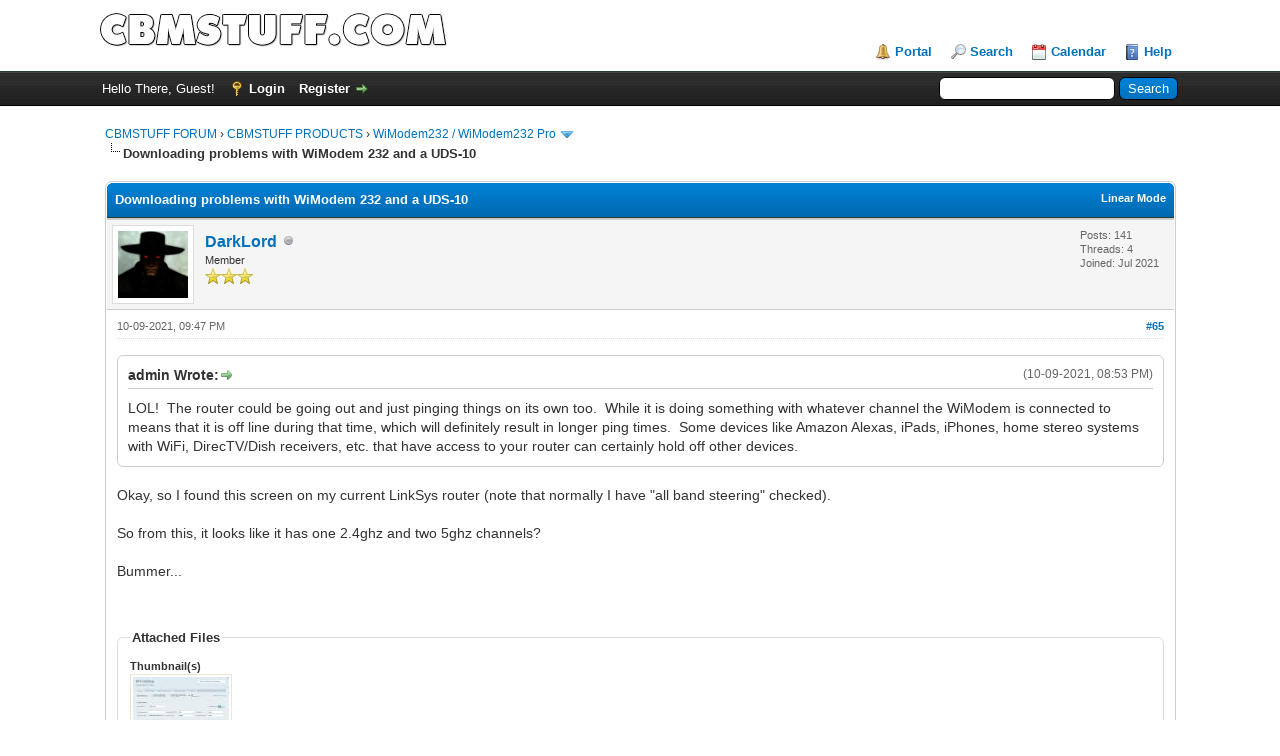

--- FILE ---
content_type: text/html; charset=UTF-8
request_url: https://www.cbmstuff.com/forum/showthread.php?tid=841&pid=5529&mode=threaded
body_size: 8916
content:
<!DOCTYPE html PUBLIC "-//W3C//DTD XHTML 1.0 Transitional//EN" "http://www.w3.org/TR/xhtml1/DTD/xhtml1-transitional.dtd"><!-- start: showthread -->
<html xml:lang="en" lang="en" xmlns="http://www.w3.org/1999/xhtml">
<head>
<title>Downloading problems with WiModem 232 and a UDS-10</title>
<!-- start: headerinclude -->
<link rel="alternate" type="application/rss+xml" title="Latest Threads (RSS 2.0)" href="https://www.cbmstuff.com/forum/syndication.php" />
<link rel="alternate" type="application/atom+xml" title="Latest Threads (Atom 1.0)" href="https://www.cbmstuff.com/forum/syndication.php?type=atom1.0" />
<meta http-equiv="Content-Type" content="text/html; charset=UTF-8" />
<meta http-equiv="Content-Script-Type" content="text/javascript" />
<script type="text/javascript" src="https://www.cbmstuff.com/forum/jscripts/jquery.js?ver=1823"></script>
<script type="text/javascript" src="https://www.cbmstuff.com/forum/jscripts/jquery.plugins.min.js?ver=1821"></script>
<script type="text/javascript" src="https://www.cbmstuff.com/forum/jscripts/general.js?ver=1827"></script>

<link type="text/css" rel="stylesheet" href="https://www.cbmstuff.com/forum/cache/themes/theme1/global.css?t=1767508730" />
<link type="text/css" rel="stylesheet" href="https://www.cbmstuff.com/forum/cache/themes/theme1/star_ratings.css?t=1767508730" />
<link type="text/css" rel="stylesheet" href="https://www.cbmstuff.com/forum/cache/themes/theme1/showthread.css?t=1767508730" />
<link type="text/css" rel="stylesheet" href="https://www.cbmstuff.com/forum/cache/themes/theme1/css3.css?t=1767508730" />

<script type="text/javascript">
<!--
	lang.unknown_error = "An unknown error has occurred.";
	lang.confirm_title = "Please Confirm";
	lang.expcol_collapse = "[-]";
	lang.expcol_expand = "[+]";
	lang.select2_match = "One result is available, press enter to select it.";
	lang.select2_matches = "{1} results are available, use up and down arrow keys to navigate.";
	lang.select2_nomatches = "No matches found";
	lang.select2_inputtooshort_single = "Please enter one or more character";
	lang.select2_inputtooshort_plural = "Please enter {1} or more characters";
	lang.select2_inputtoolong_single = "Please delete one character";
	lang.select2_inputtoolong_plural = "Please delete {1} characters";
	lang.select2_selectiontoobig_single = "You can only select one item";
	lang.select2_selectiontoobig_plural = "You can only select {1} items";
	lang.select2_loadmore = "Loading more results&hellip;";
	lang.select2_searching = "Searching&hellip;";

	var templates = {
		modal: '<div class=\"modal\">\
	<div style=\"overflow-y: auto; max-height: 400px;\">\
		<table border=\"0\" cellspacing=\"0\" cellpadding=\"5\" class=\"tborder\">\
			<tr>\
				<td class=\"thead\"><strong>__title__</strong></td>\
			</tr>\
			<tr>\
				<td class=\"trow1\">__message__</td>\
			</tr>\
			<tr>\
				<td class=\"tfoot\">\
					<div style=\"text-align: center\" class=\"modal_buttons\">__buttons__</div>\
				</td>\
			</tr>\
		</table>\
	</div>\
</div>',
		modal_button: '<input type=\"submit\" class=\"button\" value=\"__title__\"/>&nbsp;'
	};

	var cookieDomain = ".cbmstuff.com";
	var cookiePath = "/forum/";
	var cookiePrefix = "";
	var cookieSecureFlag = "1";
	var deleteevent_confirm = "Are you sure you want to delete this event?";
	var removeattach_confirm = "Are you sure you want to remove the selected attachment from this post?";
	var loading_text = 'Loading. <br />Please Wait&hellip;';
	var saving_changes = 'Saving changes&hellip;';
	var use_xmlhttprequest = "1";
	var my_post_key = "058c1ee1c177c151ba16ecd50794d4a5";
	var rootpath = "https://www.cbmstuff.com/forum";
	var imagepath = "https://www.cbmstuff.com/forum/images";
  	var yes_confirm = "Yes";
	var no_confirm = "No";
	var MyBBEditor = null;
	var spinner_image = "https://www.cbmstuff.com/forum/images/spinner.gif";
	var spinner = "<img src='" + spinner_image +"' alt='' />";
	var modal_zindex = 9999;
// -->
</script>
<!-- end: headerinclude -->
<script type="text/javascript">
<!--
	var quickdelete_confirm = "Are you sure you want to delete this post?";
	var quickrestore_confirm = "Are you sure you want to restore this post?";
	var allowEditReason = "0";
	var thread_deleted = "0";
	var visible_replies = "152";
	lang.save_changes = "Save Changes";
	lang.cancel_edit = "Cancel Edit";
	lang.quick_edit_update_error = "There was an error editing your reply:";
	lang.quick_reply_post_error = "There was an error posting your reply:";
	lang.quick_delete_error = "There was an error deleting your reply:";
	lang.quick_delete_success = "The post was deleted successfully.";
	lang.quick_delete_thread_success = "The thread was deleted successfully.";
	lang.quick_restore_error = "There was an error restoring your reply:";
	lang.quick_restore_success = "The post was restored successfully.";
	lang.editreason = "Edit Reason";
	lang.post_deleted_error = "You can not perform this action to a deleted post.";
	lang.softdelete_thread = "Soft Delete Thread";
	lang.restore_thread = "Restore Thread";
// -->
</script>
<!-- jeditable (jquery) -->
<script type="text/javascript" src="https://www.cbmstuff.com/forum/jscripts/report.js?ver=1820"></script>
<script src="https://www.cbmstuff.com/forum/jscripts/jeditable/jeditable.min.js"></script>
<script type="text/javascript" src="https://www.cbmstuff.com/forum/jscripts/thread.js?ver=1838"></script>
</head>
<body>
	<!-- start: header -->
<div id="container">
		<a name="top" id="top"></a>
		<div id="header">
			<div id="logo">
				<div class="wrapper">
					<a href="https://www.cbmstuff.com/forum/index.php"><img src="https://www.cbmstuff.com/forum/images/logo.png" alt="CBMSTUFF FORUM" title="CBMSTUFF FORUM" /></a>
					<ul class="menu top_links">
						<!-- start: header_menu_portal -->
<li><a href="https://www.cbmstuff.com/forum/portal.php" class="portal">Portal</a></li>
<!-- end: header_menu_portal -->
						<!-- start: header_menu_search -->
<li><a href="https://www.cbmstuff.com/forum/search.php" class="search">Search</a></li>
<!-- end: header_menu_search -->
						
						<!-- start: header_menu_calendar -->
<li><a href="https://www.cbmstuff.com/forum/calendar.php" class="calendar">Calendar</a></li>
<!-- end: header_menu_calendar -->
						<li><a href="https://www.cbmstuff.com/forum/misc.php?action=help" class="help">Help</a></li>
					</ul>
				</div>
			</div>
			<div id="panel">
				<div class="upper">
					<div class="wrapper">
						<!-- start: header_quicksearch -->
						<form action="https://www.cbmstuff.com/forum/search.php">
						<fieldset id="search">
							<input name="keywords" type="text" class="textbox" />
							<input value="Search" type="submit" class="button" />
							<input type="hidden" name="action" value="do_search" />
							<input type="hidden" name="postthread" value="1" />
						</fieldset>
						</form>
<!-- end: header_quicksearch -->
						<!-- start: header_welcomeblock_guest -->
						<!-- Continuation of div(class="upper") as opened in the header template -->
						<span class="welcome">Hello There, Guest! <a href="https://www.cbmstuff.com/forum/member.php?action=login" onclick="$('#quick_login').modal({ fadeDuration: 250, keepelement: true, zIndex: (typeof modal_zindex !== 'undefined' ? modal_zindex : 9999) }); return false;" class="login">Login</a> <a href="https://www.cbmstuff.com/forum/member.php?action=register" class="register">Register</a></span>
					</div>
				</div>
				<div class="modal" id="quick_login" style="display: none;">
					<form method="post" action="https://www.cbmstuff.com/forum/member.php">
						<input name="action" type="hidden" value="do_login" />
						<input name="url" type="hidden" value="" />
						<input name="quick_login" type="hidden" value="1" />
						<input name="my_post_key" type="hidden" value="058c1ee1c177c151ba16ecd50794d4a5" />
						<table width="100%" cellspacing="0" cellpadding="5" border="0" class="tborder">
							<tr>
								<td class="thead" colspan="2"><strong>Login</strong></td>
							</tr>
							<!-- start: header_welcomeblock_guest_login_modal -->
<tr>
	<td class="trow1" width="25%"><strong>Username/Email:</strong></td>
	<td class="trow1"><input name="quick_username" id="quick_login_username" type="text" value="" class="textbox initial_focus" /></td>
</tr>
<tr>
	<td class="trow2"><strong>Password:</strong></td>
	<td class="trow2">
		<input name="quick_password" id="quick_login_password" type="password" value="" class="textbox" /><br />
		<a href="https://www.cbmstuff.com/forum/member.php?action=lostpw" class="lost_password">Lost Password?</a>
	</td>
</tr>
<tr>
	<td class="trow1">&nbsp;</td>
	<td class="trow1 remember_me">
		<input name="quick_remember" id="quick_login_remember" type="checkbox" value="yes" class="checkbox" checked="checked" />
		<label for="quick_login_remember">Remember me</label>
	</td>
</tr>
<tr>
	<td class="trow2" colspan="2">
		<div align="center"><input name="submit" type="submit" class="button" value="Login" /></div>
	</td>
</tr>
<!-- end: header_welcomeblock_guest_login_modal -->
						</table>
					</form>
				</div>
				<script type="text/javascript">
					$("#quick_login input[name='url']").val($(location).attr('href'));
				</script>
<!-- end: header_welcomeblock_guest -->
					<!-- </div> in header_welcomeblock_member and header_welcomeblock_guest -->
				<!-- </div> in header_welcomeblock_member and header_welcomeblock_guest -->
			</div>
		</div>
		<div id="content">
			<div class="wrapper">
				
				
				
				
				
				
				
				<!-- start: nav -->

<div class="navigation">
<!-- start: nav_bit -->
<a href="https://www.cbmstuff.com/forum/index.php">CBMSTUFF FORUM</a><!-- start: nav_sep -->
&rsaquo;
<!-- end: nav_sep -->
<!-- end: nav_bit --><!-- start: nav_bit -->
<a href="forumdisplay.php?fid=1">CBMSTUFF PRODUCTS</a><!-- start: nav_sep -->
&rsaquo;
<!-- end: nav_sep -->
<!-- end: nav_bit --><!-- start: nav_bit -->
<a href="forumdisplay.php?fid=79&amp;page=2">WiModem232  / WiModem232 Pro</a><!-- start: nav_dropdown -->
 <img src="https://www.cbmstuff.com/forum/images/arrow_down.png" alt="v" title="" class="pagination_breadcrumb_link" id="breadcrumb_multipage" /><!-- start: multipage_breadcrumb -->
<div id="breadcrumb_multipage_popup" class="pagination pagination_breadcrumb" style="display: none;">
<!-- start: multipage_prevpage -->
<a href="forumdisplay.php?fid=79" class="pagination_previous">&laquo; Previous</a>
<!-- end: multipage_prevpage --><!-- start: multipage_page -->
<a href="forumdisplay.php?fid=79" class="pagination_page">1</a>
<!-- end: multipage_page --><!-- start: multipage_page_link_current -->
 <a href="forumdisplay.php?fid=79&amp;page=2" class="pagination_current">2</a>
<!-- end: multipage_page_link_current --><!-- start: multipage_page -->
<a href="forumdisplay.php?fid=79&amp;page=3" class="pagination_page">3</a>
<!-- end: multipage_page --><!-- start: multipage_page -->
<a href="forumdisplay.php?fid=79&amp;page=4" class="pagination_page">4</a>
<!-- end: multipage_page --><!-- start: multipage_page -->
<a href="forumdisplay.php?fid=79&amp;page=5" class="pagination_page">5</a>
<!-- end: multipage_page --><!-- start: multipage_end -->
&hellip;  <a href="forumdisplay.php?fid=79&amp;page=7" class="pagination_last">7</a>
<!-- end: multipage_end --><!-- start: multipage_nextpage -->
<a href="forumdisplay.php?fid=79&amp;page=3" class="pagination_next">Next &raquo;</a>
<!-- end: multipage_nextpage -->
</div>
<script type="text/javascript">
// <!--
	if(use_xmlhttprequest == "1")
	{
		$("#breadcrumb_multipage").popupMenu();
	}
// -->
</script>
<!-- end: multipage_breadcrumb -->
<!-- end: nav_dropdown -->
<!-- end: nav_bit --><!-- start: nav_sep_active -->
<br /><img src="https://www.cbmstuff.com/forum/images/nav_bit.png" alt="" />
<!-- end: nav_sep_active --><!-- start: nav_bit_active -->
<span class="active">Downloading problems with WiModem 232 and a UDS-10</span>
<!-- end: nav_bit_active -->
</div>
<!-- end: nav -->
				<br />
<!-- end: header -->
	
	
	<div class="float_left">
		
	</div>
	<div class="float_right">
		
	</div>
	
	<table border="0" cellspacing="0" cellpadding="5" class="tborder tfixed clear">
		<tr>
			<td class="thead">
				<div class="float_right">
					<span class="smalltext"><strong><a href="showthread.php?mode=linear&amp;tid=841&amp;pid=5529#pid5529">Linear Mode</a></strong></span>
				</div>
				<div>
					<strong>Downloading problems with WiModem 232 and a UDS-10</strong>
				</div>
			</td>
		</tr>
<tr><td id="posts_container">
	<div id="posts">
		<!-- start: postbit -->

<a name="pid5529" id="pid5529"></a>
<div class="post " style="" id="post_5529">
<div class="post_author">
	<!-- start: postbit_avatar -->
<div class="author_avatar"><a href="member.php?action=profile&amp;uid=1639"><img src="https://www.cbmstuff.com/forum/uploads/avatars/avatar_1639.jpg?dateline=1705846638" alt="" width="70" height="67" /></a></div>
<!-- end: postbit_avatar -->
	<div class="author_information">
			<strong><span class="largetext"><a href="https://www.cbmstuff.com/forum/member.php?action=profile&amp;uid=1639">DarkLord</a></span></strong> <!-- start: postbit_offline -->
<img src="https://www.cbmstuff.com/forum/images/buddy_offline.png" title="Offline" alt="Offline" class="buddy_status" />
<!-- end: postbit_offline --><br />
			<span class="smalltext">
				Member<br />
				<img src="images/star.png" border="0" alt="*" /><img src="images/star.png" border="0" alt="*" /><img src="images/star.png" border="0" alt="*" /><br />
				
			</span>
	</div>
	<div class="author_statistics">
		<!-- start: postbit_author_user -->

	Posts: 141<br />
	Threads: 4<br />
	Joined: Jul 2021
	
<!-- end: postbit_author_user -->
	</div>
</div>
<div class="post_content">
	<div class="post_head">
		<!-- start: postbit_posturl -->
<div class="float_right" style="vertical-align: top">
<strong><a href="showthread.php?tid=841&amp;pid=5529#pid5529" title="RE: Downloading problems with WiModem 232 and a UDS-10">#65</a></strong>

</div>
<!-- end: postbit_posturl -->
		
		<span class="post_date">10-09-2021, 09:47 PM <span class="post_edit" id="edited_by_5529"></span></span>
		
	</div>
	<div class="post_body scaleimages" id="pid_5529">
		<blockquote class="mycode_quote"><cite><span> (10-09-2021, 08:53 PM)</span>admin Wrote:  <a href="https://www.cbmstuff.com/forum/showthread.php?pid=5528#pid5528" class="quick_jump"></a></cite>LOL!  The router could be going out and just pinging things on its own too.  While it is doing something with whatever channel the WiModem is connected to means that it is off line during that time, which will definitely result in longer ping times.  Some devices like Amazon Alexas, iPads, iPhones, home stereo systems with WiFi, DirecTV/Dish receivers, etc. that have access to your router can certainly hold off other devices.</blockquote><br />
Okay, so I found this screen on my current LinkSys router (note that normally I have "all band steering" checked).<br />
<br />
So from this, it looks like it has one 2.4ghz and two 5ghz channels?<br />
<br />
Bummer...
	</div>
	<!-- start: postbit_attachments -->
<br />
<br />
<fieldset>
<legend><strong>Attached Files</strong></legend>
<!-- start: postbit_attachments_thumbnails -->
<span class="smalltext"><strong>Thumbnail(s)</strong></span><br />
<!-- start: postbit_attachments_thumbnails_thumbnail -->
<a href="attachment.php?aid=372" target="_blank"><img src="attachment.php?thumbnail=372" class="attachment" alt="" title="Filename: LinkSys settings.JPG&#13;Size: 81.76 KB&#13;10-09-2021, 09:47 PM" /></a>&nbsp;&nbsp;&nbsp;
<!-- end: postbit_attachments_thumbnails_thumbnail -->
<br />
<!-- end: postbit_attachments_thumbnails -->


</fieldset>
<!-- end: postbit_attachments -->
	
	<div class="post_meta" id="post_meta_5529">
		
		<div class="float_right">
			
		</div>
	</div>
	
</div>
<div class="post_controls">
	<div class="postbit_buttons author_buttons float_left">
		<!-- start: postbit_find -->
<a href="search.php?action=finduser&amp;uid=1639" title="Find all posts by this user" class="postbit_find"><span>Find</span></a>
<!-- end: postbit_find -->
	</div>
	<div class="postbit_buttons post_management_buttons float_right">
		<!-- start: postbit_quote -->
<a href="newreply.php?tid=841&amp;replyto=5529" title="Quote this message in a reply" class="postbit_quote postbit_mirage"><span>Reply</span></a>
<!-- end: postbit_quote -->
	</div>
</div>
</div>
<!-- end: postbit -->
	</div>
</td></tr>
		<tr>
			<td class="tfoot">
				<!-- start: showthread_search -->
	<div class="float_right">
		<form action="search.php" method="post">
			<input type="hidden" name="action" value="thread" />
			<input type="hidden" name="tid" value="841" />
			<input type="text" name="keywords" value="Enter Keywords" onfocus="if(this.value == 'Enter Keywords') { this.value = ''; }" onblur="if(this.value=='') { this.value='Enter Keywords'; }" class="textbox" size="25" />
			<input type="submit" class="button" value="Search Thread" />
		</form>
	</div>
<!-- end: showthread_search -->
				<div>
					<strong>&laquo; <a href="showthread.php?tid=841&amp;action=nextoldest">Next Oldest</a> | <a href="showthread.php?tid=841&amp;action=nextnewest">Next Newest</a> &raquo;</strong>
				</div>
			</td>
		</tr>
	</table>
	<div class="float_left">
		
	</div>
	<div style="padding-top: 4px;" class="float_right">
		
	</div>
	<br class="clear" />
	
	<!-- start: showthread_threadedbox -->
<br />
<table border="0" cellspacing="0" cellpadding="5" class="tborder">
<tr>
<td class="thead"><span class="smalltext"><strong>Messages In This Thread</strong></span></td>
</tr>
<tr>
<td class="trow1"><!-- start: showthread_threaded_bit -->
<div style="margin-left: 0px;"><a href="showthread.php?tid=841&amp;pid=5379&amp;mode=threaded">Downloading problems with WiModem 232 and a UDS-10</a> <span class="smalltext">- by <a href="https://www.cbmstuff.com/forum/member.php?action=profile&amp;uid=1639">DarkLord</a> - 07-27-2021, 01:50 PM</span></div>
<!-- end: showthread_threaded_bit --><!-- start: showthread_threaded_bit -->
<div style="margin-left: 13px;"><a href="showthread.php?tid=841&amp;pid=5382&amp;mode=threaded">RE: Downloading problems with WiModem 232 and a UDS-10</a> <span class="smalltext">- by <a href="https://www.cbmstuff.com/forum/member.php?action=profile&amp;uid=1">admin</a> - 07-27-2021, 05:24 PM</span></div>
<!-- end: showthread_threaded_bit --><!-- start: showthread_threaded_bit -->
<div style="margin-left: 26px;"><a href="showthread.php?tid=841&amp;pid=5385&amp;mode=threaded">RE: Downloading problems with WiModem 232 and a UDS-10</a> <span class="smalltext">- by <a href="https://www.cbmstuff.com/forum/member.php?action=profile&amp;uid=1639">DarkLord</a> - 07-27-2021, 10:29 PM</span></div>
<!-- end: showthread_threaded_bit --><!-- start: showthread_threaded_bit -->
<div style="margin-left: 13px;"><a href="showthread.php?tid=841&amp;pid=5386&amp;mode=threaded">RE: Downloading problems with WiModem 232 and a UDS-10</a> <span class="smalltext">- by <a href="https://www.cbmstuff.com/forum/member.php?action=profile&amp;uid=1">admin</a> - 07-28-2021, 11:00 AM</span></div>
<!-- end: showthread_threaded_bit --><!-- start: showthread_threaded_bit -->
<div style="margin-left: 26px;"><a href="showthread.php?tid=841&amp;pid=5392&amp;mode=threaded">RE: Downloading problems with WiModem 232 and a UDS-10</a> <span class="smalltext">- by <a href="https://www.cbmstuff.com/forum/member.php?action=profile&amp;uid=1639">DarkLord</a> - 07-28-2021, 07:42 PM</span></div>
<!-- end: showthread_threaded_bit --><!-- start: showthread_threaded_bit -->
<div style="margin-left: 13px;"><a href="showthread.php?tid=841&amp;pid=5388&amp;mode=threaded">RE: Downloading problems with WiModem 232 and a UDS-10</a> <span class="smalltext">- by <a href="https://www.cbmstuff.com/forum/member.php?action=profile&amp;uid=1">admin</a> - 07-28-2021, 12:34 PM</span></div>
<!-- end: showthread_threaded_bit --><!-- start: showthread_threaded_bit -->
<div style="margin-left: 26px;"><a href="showthread.php?tid=841&amp;pid=5393&amp;mode=threaded">RE: Downloading problems with WiModem 232 and a UDS-10</a> <span class="smalltext">- by <a href="https://www.cbmstuff.com/forum/member.php?action=profile&amp;uid=1639">DarkLord</a> - 07-28-2021, 07:55 PM</span></div>
<!-- end: showthread_threaded_bit --><!-- start: showthread_threaded_bit -->
<div style="margin-left: 13px;"><a href="showthread.php?tid=841&amp;pid=5389&amp;mode=threaded">RE: Downloading problems with WiModem 232 and a UDS-10</a> <span class="smalltext">- by <a href="https://www.cbmstuff.com/forum/member.php?action=profile&amp;uid=1">admin</a> - 07-28-2021, 01:05 PM</span></div>
<!-- end: showthread_threaded_bit --><!-- start: showthread_threaded_bit -->
<div style="margin-left: 26px;"><a href="showthread.php?tid=841&amp;pid=5394&amp;mode=threaded">RE: Downloading problems with WiModem 232 and a UDS-10</a> <span class="smalltext">- by <a href="https://www.cbmstuff.com/forum/member.php?action=profile&amp;uid=1639">DarkLord</a> - 07-28-2021, 07:56 PM</span></div>
<!-- end: showthread_threaded_bit --><!-- start: showthread_threaded_bit -->
<div style="margin-left: 13px;"><a href="showthread.php?tid=841&amp;pid=5390&amp;mode=threaded">RE: Downloading problems with WiModem 232 and a UDS-10</a> <span class="smalltext">- by <a href="https://www.cbmstuff.com/forum/member.php?action=profile&amp;uid=1">admin</a> - 07-28-2021, 01:06 PM</span></div>
<!-- end: showthread_threaded_bit --><!-- start: showthread_threaded_bit -->
<div style="margin-left: 13px;"><a href="showthread.php?tid=841&amp;pid=5391&amp;mode=threaded">RE: Downloading problems with WiModem 232 and a UDS-10</a> <span class="smalltext">- by <a href="https://www.cbmstuff.com/forum/member.php?action=profile&amp;uid=1">admin</a> - 07-28-2021, 01:37 PM</span></div>
<!-- end: showthread_threaded_bit --><!-- start: showthread_threaded_bit -->
<div style="margin-left: 26px;"><a href="showthread.php?tid=841&amp;pid=5395&amp;mode=threaded">RE: Downloading problems with WiModem 232 and a UDS-10</a> <span class="smalltext">- by <a href="https://www.cbmstuff.com/forum/member.php?action=profile&amp;uid=1639">DarkLord</a> - 07-28-2021, 09:15 PM</span></div>
<!-- end: showthread_threaded_bit --><!-- start: showthread_threaded_bit -->
<div style="margin-left: 13px;"><a href="showthread.php?tid=841&amp;pid=5396&amp;mode=threaded">RE: Downloading problems with WiModem 232 and a UDS-10</a> <span class="smalltext">- by <a href="https://www.cbmstuff.com/forum/member.php?action=profile&amp;uid=1639">DarkLord</a> - 07-28-2021, 09:27 PM</span></div>
<!-- end: showthread_threaded_bit --><!-- start: showthread_threaded_bit -->
<div style="margin-left: 13px;"><a href="showthread.php?tid=841&amp;pid=5397&amp;mode=threaded">RE: Downloading problems with WiModem 232 and a UDS-10</a> <span class="smalltext">- by <a href="https://www.cbmstuff.com/forum/member.php?action=profile&amp;uid=1639">DarkLord</a> - 07-28-2021, 09:29 PM</span></div>
<!-- end: showthread_threaded_bit --><!-- start: showthread_threaded_bit -->
<div style="margin-left: 13px;"><a href="showthread.php?tid=841&amp;pid=5398&amp;mode=threaded">RE: Downloading problems with WiModem 232 and a UDS-10</a> <span class="smalltext">- by <a href="https://www.cbmstuff.com/forum/member.php?action=profile&amp;uid=1">admin</a> - 07-28-2021, 09:47 PM</span></div>
<!-- end: showthread_threaded_bit --><!-- start: showthread_threaded_bit -->
<div style="margin-left: 13px;"><a href="showthread.php?tid=841&amp;pid=5399&amp;mode=threaded">RE: Downloading problems with WiModem 232 and a UDS-10</a> <span class="smalltext">- by <a href="https://www.cbmstuff.com/forum/member.php?action=profile&amp;uid=1">admin</a> - 07-28-2021, 11:49 PM</span></div>
<!-- end: showthread_threaded_bit --><!-- start: showthread_threaded_bit -->
<div style="margin-left: 26px;"><a href="showthread.php?tid=841&amp;pid=5401&amp;mode=threaded">RE: Downloading problems with WiModem 232 and a UDS-10</a> <span class="smalltext">- by <a href="https://www.cbmstuff.com/forum/member.php?action=profile&amp;uid=1639">DarkLord</a> - 07-29-2021, 01:32 AM</span></div>
<!-- end: showthread_threaded_bit --><!-- start: showthread_threaded_bit -->
<div style="margin-left: 13px;"><a href="showthread.php?tid=841&amp;pid=5400&amp;mode=threaded">RE: Downloading problems with WiModem 232 and a UDS-10</a> <span class="smalltext">- by <a href="https://www.cbmstuff.com/forum/member.php?action=profile&amp;uid=1">admin</a> - 07-29-2021, 12:40 AM</span></div>
<!-- end: showthread_threaded_bit --><!-- start: showthread_threaded_bit -->
<div style="margin-left: 26px;"><a href="showthread.php?tid=841&amp;pid=5402&amp;mode=threaded">RE: Downloading problems with WiModem 232 and a UDS-10</a> <span class="smalltext">- by <a href="https://www.cbmstuff.com/forum/member.php?action=profile&amp;uid=1639">DarkLord</a> - 07-29-2021, 01:34 AM</span></div>
<!-- end: showthread_threaded_bit --><!-- start: showthread_threaded_bit -->
<div style="margin-left: 13px;"><a href="showthread.php?tid=841&amp;pid=5403&amp;mode=threaded">RE: Downloading problems with WiModem 232 and a UDS-10</a> <span class="smalltext">- by <a href="https://www.cbmstuff.com/forum/member.php?action=profile&amp;uid=1">admin</a> - 07-29-2021, 02:02 AM</span></div>
<!-- end: showthread_threaded_bit --><!-- start: showthread_threaded_bit -->
<div style="margin-left: 13px;"><a href="showthread.php?tid=841&amp;pid=5404&amp;mode=threaded">RE: Downloading problems with WiModem 232 and a UDS-10</a> <span class="smalltext">- by <a href="https://www.cbmstuff.com/forum/member.php?action=profile&amp;uid=1639">DarkLord</a> - 07-29-2021, 09:08 AM</span></div>
<!-- end: showthread_threaded_bit --><!-- start: showthread_threaded_bit -->
<div style="margin-left: 13px;"><a href="showthread.php?tid=841&amp;pid=5405&amp;mode=threaded">RE: Downloading problems with WiModem 232 and a UDS-10</a> <span class="smalltext">- by <a href="https://www.cbmstuff.com/forum/member.php?action=profile&amp;uid=1">admin</a> - 07-29-2021, 12:11 PM</span></div>
<!-- end: showthread_threaded_bit --><!-- start: showthread_threaded_bit -->
<div style="margin-left: 13px;"><a href="showthread.php?tid=841&amp;pid=5406&amp;mode=threaded">RE: Downloading problems with WiModem 232 and a UDS-10</a> <span class="smalltext">- by <a href="https://www.cbmstuff.com/forum/member.php?action=profile&amp;uid=1">admin</a> - 07-29-2021, 02:04 PM</span></div>
<!-- end: showthread_threaded_bit --><!-- start: showthread_threaded_bit -->
<div style="margin-left: 13px;"><a href="showthread.php?tid=841&amp;pid=5409&amp;mode=threaded">RE: Downloading problems with WiModem 232 and a UDS-10</a> <span class="smalltext">- by <a href="https://www.cbmstuff.com/forum/member.php?action=profile&amp;uid=1639">DarkLord</a> - 07-29-2021, 07:43 PM</span></div>
<!-- end: showthread_threaded_bit --><!-- start: showthread_threaded_bit -->
<div style="margin-left: 13px;"><a href="showthread.php?tid=841&amp;pid=5410&amp;mode=threaded">RE: Downloading problems with WiModem 232 and a UDS-10</a> <span class="smalltext">- by <a href="https://www.cbmstuff.com/forum/member.php?action=profile&amp;uid=1">admin</a> - 07-29-2021, 09:55 PM</span></div>
<!-- end: showthread_threaded_bit --><!-- start: showthread_threaded_bit -->
<div style="margin-left: 13px;"><a href="showthread.php?tid=841&amp;pid=5413&amp;mode=threaded">RE: Downloading problems with WiModem 232 and a UDS-10</a> <span class="smalltext">- by <a href="https://www.cbmstuff.com/forum/member.php?action=profile&amp;uid=1639">DarkLord</a> - 07-31-2021, 10:36 AM</span></div>
<!-- end: showthread_threaded_bit --><!-- start: showthread_threaded_bit -->
<div style="margin-left: 13px;"><a href="showthread.php?tid=841&amp;pid=5414&amp;mode=threaded">RE: Downloading problems with WiModem 232 and a UDS-10</a> <span class="smalltext">- by <a href="https://www.cbmstuff.com/forum/member.php?action=profile&amp;uid=1">admin</a> - 07-31-2021, 11:17 AM</span></div>
<!-- end: showthread_threaded_bit --><!-- start: showthread_threaded_bit -->
<div style="margin-left: 13px;"><a href="showthread.php?tid=841&amp;pid=5415&amp;mode=threaded">RE: Downloading problems with WiModem 232 and a UDS-10</a> <span class="smalltext">- by <a href="https://www.cbmstuff.com/forum/member.php?action=profile&amp;uid=1639">DarkLord</a> - 07-31-2021, 02:00 PM</span></div>
<!-- end: showthread_threaded_bit --><!-- start: showthread_threaded_bit -->
<div style="margin-left: 13px;"><a href="showthread.php?tid=841&amp;pid=5416&amp;mode=threaded">RE: Downloading problems with WiModem 232 and a UDS-10</a> <span class="smalltext">- by <a href="https://www.cbmstuff.com/forum/member.php?action=profile&amp;uid=1">admin</a> - 07-31-2021, 11:55 PM</span></div>
<!-- end: showthread_threaded_bit --><!-- start: showthread_threaded_bit -->
<div style="margin-left: 13px;"><a href="showthread.php?tid=841&amp;pid=5417&amp;mode=threaded">RE: Downloading problems with WiModem 232 and a UDS-10</a> <span class="smalltext">- by <a href="https://www.cbmstuff.com/forum/member.php?action=profile&amp;uid=1">admin</a> - 08-01-2021, 01:30 AM</span></div>
<!-- end: showthread_threaded_bit --><!-- start: showthread_threaded_bit -->
<div style="margin-left: 13px;"><a href="showthread.php?tid=841&amp;pid=5418&amp;mode=threaded">RE: Downloading problems with WiModem 232 and a UDS-10</a> <span class="smalltext">- by <a href="https://www.cbmstuff.com/forum/member.php?action=profile&amp;uid=1639">DarkLord</a> - 08-01-2021, 06:14 AM</span></div>
<!-- end: showthread_threaded_bit --><!-- start: showthread_threaded_bit -->
<div style="margin-left: 13px;"><a href="showthread.php?tid=841&amp;pid=5419&amp;mode=threaded">RE: Downloading problems with WiModem 232 and a UDS-10</a> <span class="smalltext">- by <a href="https://www.cbmstuff.com/forum/member.php?action=profile&amp;uid=1639">DarkLord</a> - 08-01-2021, 06:16 AM</span></div>
<!-- end: showthread_threaded_bit --><!-- start: showthread_threaded_bit -->
<div style="margin-left: 13px;"><a href="showthread.php?tid=841&amp;pid=5420&amp;mode=threaded">RE: Downloading problems with WiModem 232 and a UDS-10</a> <span class="smalltext">- by <a href="https://www.cbmstuff.com/forum/member.php?action=profile&amp;uid=1">admin</a> - 08-01-2021, 11:01 PM</span></div>
<!-- end: showthread_threaded_bit --><!-- start: showthread_threaded_bit -->
<div style="margin-left: 13px;"><a href="showthread.php?tid=841&amp;pid=5421&amp;mode=threaded">RE: Downloading problems with WiModem 232 and a UDS-10</a> <span class="smalltext">- by <a href="https://www.cbmstuff.com/forum/member.php?action=profile&amp;uid=1639">DarkLord</a> - 08-01-2021, 11:33 PM</span></div>
<!-- end: showthread_threaded_bit --><!-- start: showthread_threaded_bit -->
<div style="margin-left: 13px;"><a href="showthread.php?tid=841&amp;pid=5422&amp;mode=threaded">RE: Downloading problems with WiModem 232 and a UDS-10</a> <span class="smalltext">- by <a href="https://www.cbmstuff.com/forum/member.php?action=profile&amp;uid=1">admin</a> - 08-02-2021, 04:29 AM</span></div>
<!-- end: showthread_threaded_bit --><!-- start: showthread_threaded_bit -->
<div style="margin-left: 13px;"><a href="showthread.php?tid=841&amp;pid=5423&amp;mode=threaded">RE: Downloading problems with WiModem 232 and a UDS-10</a> <span class="smalltext">- by <a href="https://www.cbmstuff.com/forum/member.php?action=profile&amp;uid=1">admin</a> - 08-02-2021, 02:30 PM</span></div>
<!-- end: showthread_threaded_bit --><!-- start: showthread_threaded_bit -->
<div style="margin-left: 26px;"><a href="showthread.php?tid=841&amp;pid=5433&amp;mode=threaded">RE: Downloading problems with WiModem 232 and a UDS-10</a> <span class="smalltext">- by <a href="https://www.cbmstuff.com/forum/member.php?action=profile&amp;uid=1639">DarkLord</a> - 08-07-2021, 09:15 PM</span></div>
<!-- end: showthread_threaded_bit --><!-- start: showthread_threaded_bit -->
<div style="margin-left: 13px;"><a href="showthread.php?tid=841&amp;pid=5434&amp;mode=threaded">RE: Downloading problems with WiModem 232 and a UDS-10</a> <span class="smalltext">- by <a href="https://www.cbmstuff.com/forum/member.php?action=profile&amp;uid=1">admin</a> - 08-08-2021, 02:01 PM</span></div>
<!-- end: showthread_threaded_bit --><!-- start: showthread_threaded_bit -->
<div style="margin-left: 13px;"><a href="showthread.php?tid=841&amp;pid=5442&amp;mode=threaded">RE: Downloading problems with WiModem 232 and a UDS-10</a> <span class="smalltext">- by <a href="https://www.cbmstuff.com/forum/member.php?action=profile&amp;uid=1639">DarkLord</a> - 08-14-2021, 08:01 PM</span></div>
<!-- end: showthread_threaded_bit --><!-- start: showthread_threaded_bit -->
<div style="margin-left: 13px;"><a href="showthread.php?tid=841&amp;pid=5443&amp;mode=threaded">RE: Downloading problems with WiModem 232 and a UDS-10</a> <span class="smalltext">- by <a href="https://www.cbmstuff.com/forum/member.php?action=profile&amp;uid=1">admin</a> - 08-15-2021, 01:17 PM</span></div>
<!-- end: showthread_threaded_bit --><!-- start: showthread_threaded_bit -->
<div style="margin-left: 13px;"><a href="showthread.php?tid=841&amp;pid=5444&amp;mode=threaded">RE: Downloading problems with WiModem 232 and a UDS-10</a> <span class="smalltext">- by <a href="https://www.cbmstuff.com/forum/member.php?action=profile&amp;uid=1639">DarkLord</a> - 08-15-2021, 07:09 PM</span></div>
<!-- end: showthread_threaded_bit --><!-- start: showthread_threaded_bit -->
<div style="margin-left: 13px;"><a href="showthread.php?tid=841&amp;pid=5445&amp;mode=threaded">RE: Downloading problems with WiModem 232 and a UDS-10</a> <span class="smalltext">- by <a href="https://www.cbmstuff.com/forum/member.php?action=profile&amp;uid=1639">DarkLord</a> - 08-16-2021, 05:29 PM</span></div>
<!-- end: showthread_threaded_bit --><!-- start: showthread_threaded_bit -->
<div style="margin-left: 26px;"><a href="showthread.php?tid=841&amp;pid=5449&amp;mode=threaded">RE: Downloading problems with WiModem 232 and a UDS-10</a> <span class="smalltext">- by <a href="https://www.cbmstuff.com/forum/member.php?action=profile&amp;uid=1">admin</a> - 08-17-2021, 12:34 PM</span></div>
<!-- end: showthread_threaded_bit --><!-- start: showthread_threaded_bit -->
<div style="margin-left: 13px;"><a href="showthread.php?tid=841&amp;pid=5446&amp;mode=threaded">RE: Downloading problems with WiModem 232 and a UDS-10</a> <span class="smalltext">- by <a href="https://www.cbmstuff.com/forum/member.php?action=profile&amp;uid=1639">DarkLord</a> - 08-16-2021, 08:55 PM</span></div>
<!-- end: showthread_threaded_bit --><!-- start: showthread_threaded_bit -->
<div style="margin-left: 13px;"><a href="showthread.php?tid=841&amp;pid=5447&amp;mode=threaded">RE: Downloading problems with WiModem 232 and a UDS-10</a> <span class="smalltext">- by <a href="https://www.cbmstuff.com/forum/member.php?action=profile&amp;uid=1639">DarkLord</a> - 08-16-2021, 08:56 PM</span></div>
<!-- end: showthread_threaded_bit --><!-- start: showthread_threaded_bit -->
<div style="margin-left: 13px;"><a href="showthread.php?tid=841&amp;pid=5448&amp;mode=threaded">RE: Downloading problems with WiModem 232 and a UDS-10</a> <span class="smalltext">- by <a href="https://www.cbmstuff.com/forum/member.php?action=profile&amp;uid=1653">Amis</a> - 08-17-2021, 11:08 AM</span></div>
<!-- end: showthread_threaded_bit --><!-- start: showthread_threaded_bit -->
<div style="margin-left: 26px;"><a href="showthread.php?tid=841&amp;pid=5450&amp;mode=threaded">RE: Downloading problems with WiModem 232 and a UDS-10</a> <span class="smalltext">- by <a href="https://www.cbmstuff.com/forum/member.php?action=profile&amp;uid=1">admin</a> - 08-17-2021, 12:35 PM</span></div>
<!-- end: showthread_threaded_bit --><!-- start: showthread_threaded_bit -->
<div style="margin-left: 13px;"><a href="showthread.php?tid=841&amp;pid=5451&amp;mode=threaded">RE: Downloading problems with WiModem 232 and a UDS-10</a> <span class="smalltext">- by <a href="https://www.cbmstuff.com/forum/member.php?action=profile&amp;uid=1639">DarkLord</a> - 08-17-2021, 06:36 PM</span></div>
<!-- end: showthread_threaded_bit --><!-- start: showthread_threaded_bit -->
<div style="margin-left: 13px;"><a href="showthread.php?tid=841&amp;pid=5452&amp;mode=threaded">RE: Downloading problems with WiModem 232 and a UDS-10</a> <span class="smalltext">- by <a href="https://www.cbmstuff.com/forum/member.php?action=profile&amp;uid=1639">DarkLord</a> - 08-17-2021, 06:47 PM</span></div>
<!-- end: showthread_threaded_bit --><!-- start: showthread_threaded_bit -->
<div style="margin-left: 13px;"><a href="showthread.php?tid=841&amp;pid=5454&amp;mode=threaded">RE: Downloading problems with WiModem 232 and a UDS-10</a> <span class="smalltext">- by <a href="https://www.cbmstuff.com/forum/member.php?action=profile&amp;uid=1639">DarkLord</a> - 08-17-2021, 10:51 PM</span></div>
<!-- end: showthread_threaded_bit --><!-- start: showthread_threaded_bit -->
<div style="margin-left: 13px;"><a href="showthread.php?tid=841&amp;pid=5455&amp;mode=threaded">RE: Downloading problems with WiModem 232 and a UDS-10</a> <span class="smalltext">- by <a href="https://www.cbmstuff.com/forum/member.php?action=profile&amp;uid=1639">DarkLord</a> - 08-17-2021, 10:57 PM</span></div>
<!-- end: showthread_threaded_bit --><!-- start: showthread_threaded_bit -->
<div style="margin-left: 13px;"><a href="showthread.php?tid=841&amp;pid=5456&amp;mode=threaded">RE: Downloading problems with WiModem 232 and a UDS-10</a> <span class="smalltext">- by <a href="https://www.cbmstuff.com/forum/member.php?action=profile&amp;uid=1639">DarkLord</a> - 08-18-2021, 06:27 AM</span></div>
<!-- end: showthread_threaded_bit --><!-- start: showthread_threaded_bit -->
<div style="margin-left: 13px;"><a href="showthread.php?tid=841&amp;pid=5457&amp;mode=threaded">RE: Downloading problems with WiModem 232 and a UDS-10</a> <span class="smalltext">- by <a href="https://www.cbmstuff.com/forum/member.php?action=profile&amp;uid=1639">DarkLord</a> - 08-18-2021, 07:40 AM</span></div>
<!-- end: showthread_threaded_bit --><!-- start: showthread_threaded_bit -->
<div style="margin-left: 13px;"><a href="showthread.php?tid=841&amp;pid=5459&amp;mode=threaded">RE: Downloading problems with WiModem 232 and a UDS-10</a> <span class="smalltext">- by <a href="https://www.cbmstuff.com/forum/member.php?action=profile&amp;uid=1639">DarkLord</a> - 08-20-2021, 01:59 PM</span></div>
<!-- end: showthread_threaded_bit --><!-- start: showthread_threaded_bit -->
<div style="margin-left: 13px;"><a href="showthread.php?tid=841&amp;pid=5460&amp;mode=threaded">RE: Downloading problems with WiModem 232 and a UDS-10</a> <span class="smalltext">- by <a href="https://www.cbmstuff.com/forum/member.php?action=profile&amp;uid=1">admin</a> - 08-20-2021, 07:21 PM</span></div>
<!-- end: showthread_threaded_bit --><!-- start: showthread_threaded_bit -->
<div style="margin-left: 13px;"><a href="showthread.php?tid=841&amp;pid=5461&amp;mode=threaded">RE: Downloading problems with WiModem 232 and a UDS-10</a> <span class="smalltext">- by <a href="https://www.cbmstuff.com/forum/member.php?action=profile&amp;uid=1639">DarkLord</a> - 08-20-2021, 08:57 PM</span></div>
<!-- end: showthread_threaded_bit --><!-- start: showthread_threaded_bit -->
<div style="margin-left: 13px;"><a href="showthread.php?tid=841&amp;pid=5462&amp;mode=threaded">RE: Downloading problems with WiModem 232 and a UDS-10</a> <span class="smalltext">- by <a href="https://www.cbmstuff.com/forum/member.php?action=profile&amp;uid=1">admin</a> - 08-21-2021, 12:38 AM</span></div>
<!-- end: showthread_threaded_bit --><!-- start: showthread_threaded_bit -->
<div style="margin-left: 13px;"><a href="showthread.php?tid=841&amp;pid=5483&amp;mode=threaded">RE: Downloading problems with WiModem 232 and a UDS-10</a> <span class="smalltext">- by <a href="https://www.cbmstuff.com/forum/member.php?action=profile&amp;uid=1639">DarkLord</a> - 09-07-2021, 09:43 PM</span></div>
<!-- end: showthread_threaded_bit --><!-- start: showthread_threaded_bit -->
<div style="margin-left: 13px;"><a href="showthread.php?tid=841&amp;pid=5485&amp;mode=threaded">RE: Downloading problems with WiModem 232 and a UDS-10</a> <span class="smalltext">- by <a href="https://www.cbmstuff.com/forum/member.php?action=profile&amp;uid=1">admin</a> - 09-09-2021, 01:32 AM</span></div>
<!-- end: showthread_threaded_bit --><!-- start: showthread_threaded_bit -->
<div style="margin-left: 26px;"><a href="showthread.php?tid=841&amp;pid=5487&amp;mode=threaded">RE: Downloading problems with WiModem 232 and a UDS-10</a> <span class="smalltext">- by <a href="https://www.cbmstuff.com/forum/member.php?action=profile&amp;uid=1639">DarkLord</a> - 09-09-2021, 06:31 AM</span></div>
<!-- end: showthread_threaded_bit --><!-- start: showthread_threaded_bit -->
<div style="margin-left: 13px;"><a href="showthread.php?tid=841&amp;pid=5525&amp;mode=threaded">RE: Downloading problems with WiModem 232 and a UDS-10</a> <span class="smalltext">- by <a href="https://www.cbmstuff.com/forum/member.php?action=profile&amp;uid=1639">DarkLord</a> - 10-08-2021, 09:24 PM</span></div>
<!-- end: showthread_threaded_bit --><!-- start: showthread_threaded_bit -->
<div style="margin-left: 13px;"><a href="showthread.php?tid=841&amp;pid=5526&amp;mode=threaded">RE: Downloading problems with WiModem 232 and a UDS-10</a> <span class="smalltext">- by <a href="https://www.cbmstuff.com/forum/member.php?action=profile&amp;uid=1">admin</a> - 10-09-2021, 03:37 PM</span></div>
<!-- end: showthread_threaded_bit --><!-- start: showthread_threaded_bit -->
<div style="margin-left: 26px;"><a href="showthread.php?tid=841&amp;pid=5527&amp;mode=threaded">RE: Downloading problems with WiModem 232 and a UDS-10</a> <span class="smalltext">- by <a href="https://www.cbmstuff.com/forum/member.php?action=profile&amp;uid=1639">DarkLord</a> - 10-09-2021, 06:22 PM</span></div>
<!-- end: showthread_threaded_bit --><!-- start: showthread_threaded_bit -->
<div style="margin-left: 13px;"><a href="showthread.php?tid=841&amp;pid=5528&amp;mode=threaded">RE: Downloading problems with WiModem 232 and a UDS-10</a> <span class="smalltext">- by <a href="https://www.cbmstuff.com/forum/member.php?action=profile&amp;uid=1">admin</a> - 10-09-2021, 08:53 PM</span></div>
<!-- end: showthread_threaded_bit --><!-- start: showthread_threaded_bitactive -->
<div style="margin-left: 26px;"><strong>RE: Downloading problems with WiModem 232 and a UDS-10</strong> <span class="smalltext">- by <a href="https://www.cbmstuff.com/forum/member.php?action=profile&amp;uid=1639">DarkLord</a> - 10-09-2021, 09:47 PM</span></div>
<!-- end: showthread_threaded_bitactive --><!-- start: showthread_threaded_bit -->
<div style="margin-left: 13px;"><a href="showthread.php?tid=841&amp;pid=5530&amp;mode=threaded">RE: Downloading problems with WiModem 232 and a UDS-10</a> <span class="smalltext">- by <a href="https://www.cbmstuff.com/forum/member.php?action=profile&amp;uid=1">admin</a> - 10-10-2021, 05:23 PM</span></div>
<!-- end: showthread_threaded_bit --><!-- start: showthread_threaded_bit -->
<div style="margin-left: 13px;"><a href="showthread.php?tid=841&amp;pid=5531&amp;mode=threaded">RE: Downloading problems with WiModem 232 and a UDS-10</a> <span class="smalltext">- by <a href="https://www.cbmstuff.com/forum/member.php?action=profile&amp;uid=1639">DarkLord</a> - 10-10-2021, 05:56 PM</span></div>
<!-- end: showthread_threaded_bit --><!-- start: showthread_threaded_bit -->
<div style="margin-left: 13px;"><a href="showthread.php?tid=841&amp;pid=5532&amp;mode=threaded">RE: Downloading problems with WiModem 232 and a UDS-10</a> <span class="smalltext">- by <a href="https://www.cbmstuff.com/forum/member.php?action=profile&amp;uid=1639">DarkLord</a> - 10-10-2021, 08:37 PM</span></div>
<!-- end: showthread_threaded_bit --><!-- start: showthread_threaded_bit -->
<div style="margin-left: 13px;"><a href="showthread.php?tid=841&amp;pid=5533&amp;mode=threaded">RE: Downloading problems with WiModem 232 and a UDS-10</a> <span class="smalltext">- by <a href="https://www.cbmstuff.com/forum/member.php?action=profile&amp;uid=1">admin</a> - 10-11-2021, 11:30 AM</span></div>
<!-- end: showthread_threaded_bit --><!-- start: showthread_threaded_bit -->
<div style="margin-left: 13px;"><a href="showthread.php?tid=841&amp;pid=5534&amp;mode=threaded">RE: Downloading problems with WiModem 232 and a UDS-10</a> <span class="smalltext">- by <a href="https://www.cbmstuff.com/forum/member.php?action=profile&amp;uid=1639">DarkLord</a> - 10-11-2021, 03:29 PM</span></div>
<!-- end: showthread_threaded_bit --><!-- start: showthread_threaded_bit -->
<div style="margin-left: 13px;"><a href="showthread.php?tid=841&amp;pid=5954&amp;mode=threaded">RE: Downloading problems with WiModem 232 and a UDS-10</a> <span class="smalltext">- by <a href="https://www.cbmstuff.com/forum/member.php?action=profile&amp;uid=1639">DarkLord</a> - 10-30-2022, 10:41 PM</span></div>
<!-- end: showthread_threaded_bit --><!-- start: showthread_threaded_bit -->
<div style="margin-left: 13px;"><a href="showthread.php?tid=841&amp;pid=5956&amp;mode=threaded">RE: Downloading problems with WiModem 232 and a UDS-10</a> <span class="smalltext">- by <a href="https://www.cbmstuff.com/forum/member.php?action=profile&amp;uid=1">admin</a> - 11-01-2022, 12:39 PM</span></div>
<!-- end: showthread_threaded_bit --><!-- start: showthread_threaded_bit -->
<div style="margin-left: 13px;"><a href="showthread.php?tid=841&amp;pid=5958&amp;mode=threaded">RE: Downloading problems with WiModem 232 and a UDS-10</a> <span class="smalltext">- by <a href="https://www.cbmstuff.com/forum/member.php?action=profile&amp;uid=1639">DarkLord</a> - 11-01-2022, 12:53 PM</span></div>
<!-- end: showthread_threaded_bit --><!-- start: showthread_threaded_bit -->
<div style="margin-left: 13px;"><a href="showthread.php?tid=841&amp;pid=5960&amp;mode=threaded">RE: Downloading problems with WiModem 232 and a UDS-10</a> <span class="smalltext">- by <a href="https://www.cbmstuff.com/forum/member.php?action=profile&amp;uid=1">admin</a> - 11-02-2022, 07:10 PM</span></div>
<!-- end: showthread_threaded_bit --><!-- start: showthread_threaded_bit -->
<div style="margin-left: 13px;"><a href="showthread.php?tid=841&amp;pid=5961&amp;mode=threaded">RE: Downloading problems with WiModem 232 and a UDS-10</a> <span class="smalltext">- by <a href="https://www.cbmstuff.com/forum/member.php?action=profile&amp;uid=1639">DarkLord</a> - 11-02-2022, 08:52 PM</span></div>
<!-- end: showthread_threaded_bit --><!-- start: showthread_threaded_bit -->
<div style="margin-left: 13px;"><a href="showthread.php?tid=841&amp;pid=5962&amp;mode=threaded">RE: Downloading problems with WiModem 232 and a UDS-10</a> <span class="smalltext">- by <a href="https://www.cbmstuff.com/forum/member.php?action=profile&amp;uid=1">admin</a> - 11-03-2022, 01:17 AM</span></div>
<!-- end: showthread_threaded_bit --><!-- start: showthread_threaded_bit -->
<div style="margin-left: 13px;"><a href="showthread.php?tid=841&amp;pid=5964&amp;mode=threaded">RE: Downloading problems with WiModem 232 and a UDS-10</a> <span class="smalltext">- by <a href="https://www.cbmstuff.com/forum/member.php?action=profile&amp;uid=1639">DarkLord</a> - 11-03-2022, 08:28 AM</span></div>
<!-- end: showthread_threaded_bit --><!-- start: showthread_threaded_bit -->
<div style="margin-left: 13px;"><a href="showthread.php?tid=841&amp;pid=5966&amp;mode=threaded">RE: Downloading problems with WiModem 232 and a UDS-10</a> <span class="smalltext">- by <a href="https://www.cbmstuff.com/forum/member.php?action=profile&amp;uid=1">admin</a> - 11-03-2022, 12:07 PM</span></div>
<!-- end: showthread_threaded_bit --><!-- start: showthread_threaded_bit -->
<div style="margin-left: 13px;"><a href="showthread.php?tid=841&amp;pid=5970&amp;mode=threaded">RE: Downloading problems with WiModem 232 and a UDS-10</a> <span class="smalltext">- by <a href="https://www.cbmstuff.com/forum/member.php?action=profile&amp;uid=1639">DarkLord</a> - 11-04-2022, 12:04 AM</span></div>
<!-- end: showthread_threaded_bit --><!-- start: showthread_threaded_bit -->
<div style="margin-left: 13px;"><a href="showthread.php?tid=841&amp;pid=5972&amp;mode=threaded">RE: Downloading problems with WiModem 232 and a UDS-10</a> <span class="smalltext">- by <a href="https://www.cbmstuff.com/forum/member.php?action=profile&amp;uid=1">admin</a> - 11-04-2022, 02:26 AM</span></div>
<!-- end: showthread_threaded_bit --><!-- start: showthread_threaded_bit -->
<div style="margin-left: 13px;"><a href="showthread.php?tid=841&amp;pid=5973&amp;mode=threaded">RE: Downloading problems with WiModem 232 and a UDS-10</a> <span class="smalltext">- by <a href="https://www.cbmstuff.com/forum/member.php?action=profile&amp;uid=1">admin</a> - 11-04-2022, 02:58 AM</span></div>
<!-- end: showthread_threaded_bit --><!-- start: showthread_threaded_bit -->
<div style="margin-left: 13px;"><a href="showthread.php?tid=841&amp;pid=5976&amp;mode=threaded">RE: Downloading problems with WiModem 232 and a UDS-10</a> <span class="smalltext">- by <a href="https://www.cbmstuff.com/forum/member.php?action=profile&amp;uid=1639">DarkLord</a> - 11-04-2022, 05:39 AM</span></div>
<!-- end: showthread_threaded_bit --><!-- start: showthread_threaded_bit -->
<div style="margin-left: 13px;"><a href="showthread.php?tid=841&amp;pid=5977&amp;mode=threaded">RE: Downloading problems with WiModem 232 and a UDS-10</a> <span class="smalltext">- by <a href="https://www.cbmstuff.com/forum/member.php?action=profile&amp;uid=1">admin</a> - 11-04-2022, 12:32 PM</span></div>
<!-- end: showthread_threaded_bit --><!-- start: showthread_threaded_bit -->
<div style="margin-left: 13px;"><a href="showthread.php?tid=841&amp;pid=5979&amp;mode=threaded">RE: Downloading problems with WiModem 232 and a UDS-10</a> <span class="smalltext">- by <a href="https://www.cbmstuff.com/forum/member.php?action=profile&amp;uid=1639">DarkLord</a> - 11-04-2022, 05:44 PM</span></div>
<!-- end: showthread_threaded_bit --><!-- start: showthread_threaded_bit -->
<div style="margin-left: 13px;"><a href="showthread.php?tid=841&amp;pid=5980&amp;mode=threaded">RE: Downloading problems with WiModem 232 and a UDS-10</a> <span class="smalltext">- by <a href="https://www.cbmstuff.com/forum/member.php?action=profile&amp;uid=1">admin</a> - 11-04-2022, 07:15 PM</span></div>
<!-- end: showthread_threaded_bit --><!-- start: showthread_threaded_bit -->
<div style="margin-left: 13px;"><a href="showthread.php?tid=841&amp;pid=5981&amp;mode=threaded">RE: Downloading problems with WiModem 232 and a UDS-10</a> <span class="smalltext">- by <a href="https://www.cbmstuff.com/forum/member.php?action=profile&amp;uid=1639">DarkLord</a> - 11-04-2022, 08:29 PM</span></div>
<!-- end: showthread_threaded_bit --><!-- start: showthread_threaded_bit -->
<div style="margin-left: 13px;"><a href="showthread.php?tid=841&amp;pid=5986&amp;mode=threaded">RE: Downloading problems with WiModem 232 and a UDS-10</a> <span class="smalltext">- by <a href="https://www.cbmstuff.com/forum/member.php?action=profile&amp;uid=1">admin</a> - 11-07-2022, 04:00 PM</span></div>
<!-- end: showthread_threaded_bit --><!-- start: showthread_threaded_bit -->
<div style="margin-left: 13px;"><a href="showthread.php?tid=841&amp;pid=5989&amp;mode=threaded">RE: Downloading problems with WiModem 232 and a UDS-10</a> <span class="smalltext">- by <a href="https://www.cbmstuff.com/forum/member.php?action=profile&amp;uid=1639">DarkLord</a> - 11-07-2022, 05:37 PM</span></div>
<!-- end: showthread_threaded_bit --><!-- start: showthread_threaded_bit -->
<div style="margin-left: 13px;"><a href="showthread.php?tid=841&amp;pid=5990&amp;mode=threaded">RE: Downloading problems with WiModem 232 and a UDS-10</a> <span class="smalltext">- by <a href="https://www.cbmstuff.com/forum/member.php?action=profile&amp;uid=1">admin</a> - 11-07-2022, 06:59 PM</span></div>
<!-- end: showthread_threaded_bit --><!-- start: showthread_threaded_bit -->
<div style="margin-left: 13px;"><a href="showthread.php?tid=841&amp;pid=5991&amp;mode=threaded">RE: Downloading problems with WiModem 232 and a UDS-10</a> <span class="smalltext">- by <a href="https://www.cbmstuff.com/forum/member.php?action=profile&amp;uid=1639">DarkLord</a> - 11-07-2022, 07:41 PM</span></div>
<!-- end: showthread_threaded_bit --><!-- start: showthread_threaded_bit -->
<div style="margin-left: 13px;"><a href="showthread.php?tid=841&amp;pid=5992&amp;mode=threaded">RE: Downloading problems with WiModem 232 and a UDS-10</a> <span class="smalltext">- by <a href="https://www.cbmstuff.com/forum/member.php?action=profile&amp;uid=1">admin</a> - 11-07-2022, 09:40 PM</span></div>
<!-- end: showthread_threaded_bit --><!-- start: showthread_threaded_bit -->
<div style="margin-left: 13px;"><a href="showthread.php?tid=841&amp;pid=5993&amp;mode=threaded">RE: Downloading problems with WiModem 232 and a UDS-10</a> <span class="smalltext">- by <a href="https://www.cbmstuff.com/forum/member.php?action=profile&amp;uid=1639">DarkLord</a> - 11-08-2022, 09:14 PM</span></div>
<!-- end: showthread_threaded_bit --><!-- start: showthread_threaded_bit -->
<div style="margin-left: 13px;"><a href="showthread.php?tid=841&amp;pid=5994&amp;mode=threaded">RE: Downloading problems with WiModem 232 and a UDS-10</a> <span class="smalltext">- by <a href="https://www.cbmstuff.com/forum/member.php?action=profile&amp;uid=1">admin</a> - 11-09-2022, 02:06 AM</span></div>
<!-- end: showthread_threaded_bit --><!-- start: showthread_threaded_bit -->
<div style="margin-left: 13px;"><a href="showthread.php?tid=841&amp;pid=5995&amp;mode=threaded">RE: Downloading problems with WiModem 232 and a UDS-10</a> <span class="smalltext">- by <a href="https://www.cbmstuff.com/forum/member.php?action=profile&amp;uid=1639">DarkLord</a> - 11-09-2022, 08:27 AM</span></div>
<!-- end: showthread_threaded_bit --><!-- start: showthread_threaded_bit -->
<div style="margin-left: 13px;"><a href="showthread.php?tid=841&amp;pid=5996&amp;mode=threaded">RE: Downloading problems with WiModem 232 and a UDS-10</a> <span class="smalltext">- by <a href="https://www.cbmstuff.com/forum/member.php?action=profile&amp;uid=1">admin</a> - 11-09-2022, 10:17 AM</span></div>
<!-- end: showthread_threaded_bit --><!-- start: showthread_threaded_bit -->
<div style="margin-left: 13px;"><a href="showthread.php?tid=841&amp;pid=5997&amp;mode=threaded">RE: Downloading problems with WiModem 232 and a UDS-10</a> <span class="smalltext">- by <a href="https://www.cbmstuff.com/forum/member.php?action=profile&amp;uid=1639">DarkLord</a> - 11-09-2022, 02:27 PM</span></div>
<!-- end: showthread_threaded_bit --><!-- start: showthread_threaded_bit -->
<div style="margin-left: 13px;"><a href="showthread.php?tid=841&amp;pid=5998&amp;mode=threaded">RE: Downloading problems with WiModem 232 and a UDS-10</a> <span class="smalltext">- by <a href="https://www.cbmstuff.com/forum/member.php?action=profile&amp;uid=1">admin</a> - 11-10-2022, 03:47 AM</span></div>
<!-- end: showthread_threaded_bit --><!-- start: showthread_threaded_bit -->
<div style="margin-left: 13px;"><a href="showthread.php?tid=841&amp;pid=5999&amp;mode=threaded">RE: Downloading problems with WiModem 232 and a UDS-10</a> <span class="smalltext">- by <a href="https://www.cbmstuff.com/forum/member.php?action=profile&amp;uid=1639">DarkLord</a> - 11-10-2022, 07:32 AM</span></div>
<!-- end: showthread_threaded_bit --><!-- start: showthread_threaded_bit -->
<div style="margin-left: 13px;"><a href="showthread.php?tid=841&amp;pid=6000&amp;mode=threaded">RE: Downloading problems with WiModem 232 and a UDS-10</a> <span class="smalltext">- by <a href="https://www.cbmstuff.com/forum/member.php?action=profile&amp;uid=1">admin</a> - 11-10-2022, 11:48 AM</span></div>
<!-- end: showthread_threaded_bit --><!-- start: showthread_threaded_bit -->
<div style="margin-left: 13px;"><a href="showthread.php?tid=841&amp;pid=6001&amp;mode=threaded">RE: Downloading problems with WiModem 232 and a UDS-10</a> <span class="smalltext">- by <a href="https://www.cbmstuff.com/forum/member.php?action=profile&amp;uid=1639">DarkLord</a> - 11-10-2022, 09:48 PM</span></div>
<!-- end: showthread_threaded_bit --><!-- start: showthread_threaded_bit -->
<div style="margin-left: 13px;"><a href="showthread.php?tid=841&amp;pid=6005&amp;mode=threaded">RE: Downloading problems with WiModem 232 and a UDS-10</a> <span class="smalltext">- by <a href="https://www.cbmstuff.com/forum/member.php?action=profile&amp;uid=1">admin</a> - 11-11-2022, 11:45 AM</span></div>
<!-- end: showthread_threaded_bit --><!-- start: showthread_threaded_bit -->
<div style="margin-left: 13px;"><a href="showthread.php?tid=841&amp;pid=6006&amp;mode=threaded">RE: Downloading problems with WiModem 232 and a UDS-10</a> <span class="smalltext">- by <a href="https://www.cbmstuff.com/forum/member.php?action=profile&amp;uid=1639">DarkLord</a> - 11-11-2022, 09:56 PM</span></div>
<!-- end: showthread_threaded_bit --><!-- start: showthread_threaded_bit -->
<div style="margin-left: 13px;"><a href="showthread.php?tid=841&amp;pid=6007&amp;mode=threaded">RE: Downloading problems with WiModem 232 and a UDS-10</a> <span class="smalltext">- by <a href="https://www.cbmstuff.com/forum/member.php?action=profile&amp;uid=1">admin</a> - 11-11-2022, 11:33 PM</span></div>
<!-- end: showthread_threaded_bit --><!-- start: showthread_threaded_bit -->
<div style="margin-left: 13px;"><a href="showthread.php?tid=841&amp;pid=6008&amp;mode=threaded">RE: Downloading problems with WiModem 232 and a UDS-10</a> <span class="smalltext">- by <a href="https://www.cbmstuff.com/forum/member.php?action=profile&amp;uid=1639">DarkLord</a> - 11-12-2022, 09:01 AM</span></div>
<!-- end: showthread_threaded_bit --><!-- start: showthread_threaded_bit -->
<div style="margin-left: 13px;"><a href="showthread.php?tid=841&amp;pid=6009&amp;mode=threaded">RE: Downloading problems with WiModem 232 and a UDS-10</a> <span class="smalltext">- by <a href="https://www.cbmstuff.com/forum/member.php?action=profile&amp;uid=1">admin</a> - 11-12-2022, 01:09 PM</span></div>
<!-- end: showthread_threaded_bit --><!-- start: showthread_threaded_bit -->
<div style="margin-left: 26px;"><a href="showthread.php?tid=841&amp;pid=6010&amp;mode=threaded">RE: Downloading problems with WiModem 232 and a UDS-10</a> <span class="smalltext">- by <a href="https://www.cbmstuff.com/forum/member.php?action=profile&amp;uid=1639">DarkLord</a> - 11-12-2022, 04:06 PM</span></div>
<!-- end: showthread_threaded_bit --><!-- start: showthread_threaded_bit -->
<div style="margin-left: 13px;"><a href="showthread.php?tid=841&amp;pid=6013&amp;mode=threaded">RE: Downloading problems with WiModem 232 and a UDS-10</a> <span class="smalltext">- by <a href="https://www.cbmstuff.com/forum/member.php?action=profile&amp;uid=1">admin</a> - 11-13-2022, 09:50 PM</span></div>
<!-- end: showthread_threaded_bit --><!-- start: showthread_threaded_bit -->
<div style="margin-left: 13px;"><a href="showthread.php?tid=841&amp;pid=6015&amp;mode=threaded">RE: Downloading problems with WiModem 232 and a UDS-10</a> <span class="smalltext">- by <a href="https://www.cbmstuff.com/forum/member.php?action=profile&amp;uid=1639">DarkLord</a> - 11-13-2022, 11:28 PM</span></div>
<!-- end: showthread_threaded_bit --><!-- start: showthread_threaded_bit -->
<div style="margin-left: 13px;"><a href="showthread.php?tid=841&amp;pid=6018&amp;mode=threaded">RE: Downloading problems with WiModem 232 and a UDS-10</a> <span class="smalltext">- by <a href="https://www.cbmstuff.com/forum/member.php?action=profile&amp;uid=1639">DarkLord</a> - 11-14-2022, 01:04 PM</span></div>
<!-- end: showthread_threaded_bit --><!-- start: showthread_threaded_bit -->
<div style="margin-left: 13px;"><a href="showthread.php?tid=841&amp;pid=6020&amp;mode=threaded">RE: Downloading problems with WiModem 232 and a UDS-10</a> <span class="smalltext">- by <a href="https://www.cbmstuff.com/forum/member.php?action=profile&amp;uid=1">admin</a> - 11-14-2022, 06:07 PM</span></div>
<!-- end: showthread_threaded_bit --><!-- start: showthread_threaded_bit -->
<div style="margin-left: 26px;"><a href="showthread.php?tid=841&amp;pid=6022&amp;mode=threaded">RE: Downloading problems with WiModem 232 and a UDS-10</a> <span class="smalltext">- by <a href="https://www.cbmstuff.com/forum/member.php?action=profile&amp;uid=1639">DarkLord</a> - 11-14-2022, 06:54 PM</span></div>
<!-- end: showthread_threaded_bit --><!-- start: showthread_threaded_bit -->
<div style="margin-left: 13px;"><a href="showthread.php?tid=841&amp;pid=6026&amp;mode=threaded">RE: Downloading problems with WiModem 232 and a UDS-10</a> <span class="smalltext">- by <a href="https://www.cbmstuff.com/forum/member.php?action=profile&amp;uid=1">admin</a> - 11-14-2022, 11:36 PM</span></div>
<!-- end: showthread_threaded_bit --><!-- start: showthread_threaded_bit -->
<div style="margin-left: 13px;"><a href="showthread.php?tid=841&amp;pid=6029&amp;mode=threaded">RE: Downloading problems with WiModem 232 and a UDS-10</a> <span class="smalltext">- by <a href="https://www.cbmstuff.com/forum/member.php?action=profile&amp;uid=1639">DarkLord</a> - 11-15-2022, 12:12 AM</span></div>
<!-- end: showthread_threaded_bit --><!-- start: showthread_threaded_bit -->
<div style="margin-left: 13px;"><a href="showthread.php?tid=841&amp;pid=6030&amp;mode=threaded">RE: Downloading problems with WiModem 232 and a UDS-10</a> <span class="smalltext">- by <a href="https://www.cbmstuff.com/forum/member.php?action=profile&amp;uid=1">admin</a> - 11-15-2022, 11:19 AM</span></div>
<!-- end: showthread_threaded_bit --><!-- start: showthread_threaded_bit -->
<div style="margin-left: 13px;"><a href="showthread.php?tid=841&amp;pid=6033&amp;mode=threaded">RE: Downloading problems with WiModem 232 and a UDS-10</a> <span class="smalltext">- by <a href="https://www.cbmstuff.com/forum/member.php?action=profile&amp;uid=1639">DarkLord</a> - 11-15-2022, 01:58 PM</span></div>
<!-- end: showthread_threaded_bit --><!-- start: showthread_threaded_bit -->
<div style="margin-left: 13px;"><a href="showthread.php?tid=841&amp;pid=6041&amp;mode=threaded">RE: Downloading problems with WiModem 232 and a UDS-10</a> <span class="smalltext">- by <a href="https://www.cbmstuff.com/forum/member.php?action=profile&amp;uid=1">admin</a> - 11-16-2022, 12:23 AM</span></div>
<!-- end: showthread_threaded_bit --><!-- start: showthread_threaded_bit -->
<div style="margin-left: 13px;"><a href="showthread.php?tid=841&amp;pid=6042&amp;mode=threaded">RE: Downloading problems with WiModem 232 and a UDS-10</a> <span class="smalltext">- by <a href="https://www.cbmstuff.com/forum/member.php?action=profile&amp;uid=1639">DarkLord</a> - 11-16-2022, 12:30 AM</span></div>
<!-- end: showthread_threaded_bit --><!-- start: showthread_threaded_bit -->
<div style="margin-left: 13px;"><a href="showthread.php?tid=841&amp;pid=6043&amp;mode=threaded">RE: Downloading problems with WiModem 232 and a UDS-10</a> <span class="smalltext">- by <a href="https://www.cbmstuff.com/forum/member.php?action=profile&amp;uid=1">admin</a> - 11-16-2022, 01:04 AM</span></div>
<!-- end: showthread_threaded_bit --><!-- start: showthread_threaded_bit -->
<div style="margin-left: 26px;"><a href="showthread.php?tid=841&amp;pid=6048&amp;mode=threaded">RE: Downloading problems with WiModem 232 and a UDS-10</a> <span class="smalltext">- by <a href="https://www.cbmstuff.com/forum/member.php?action=profile&amp;uid=1639">DarkLord</a> - 11-16-2022, 09:17 AM</span></div>
<!-- end: showthread_threaded_bit --><!-- start: showthread_threaded_bit -->
<div style="margin-left: 13px;"><a href="showthread.php?tid=841&amp;pid=6049&amp;mode=threaded">RE: Downloading problems with WiModem 232 and a UDS-10</a> <span class="smalltext">- by <a href="https://www.cbmstuff.com/forum/member.php?action=profile&amp;uid=1639">DarkLord</a> - 11-16-2022, 10:19 AM</span></div>
<!-- end: showthread_threaded_bit --><!-- start: showthread_threaded_bit -->
<div style="margin-left: 13px;"><a href="showthread.php?tid=841&amp;pid=6050&amp;mode=threaded">RE: Downloading problems with WiModem 232 and a UDS-10</a> <span class="smalltext">- by <a href="https://www.cbmstuff.com/forum/member.php?action=profile&amp;uid=1">admin</a> - 11-16-2022, 01:05 PM</span></div>
<!-- end: showthread_threaded_bit --><!-- start: showthread_threaded_bit -->
<div style="margin-left: 13px;"><a href="showthread.php?tid=841&amp;pid=6051&amp;mode=threaded">RE: Downloading problems with WiModem 232 and a UDS-10</a> <span class="smalltext">- by <a href="https://www.cbmstuff.com/forum/member.php?action=profile&amp;uid=1639">DarkLord</a> - 11-16-2022, 03:13 PM</span></div>
<!-- end: showthread_threaded_bit --><!-- start: showthread_threaded_bit -->
<div style="margin-left: 13px;"><a href="showthread.php?tid=841&amp;pid=6052&amp;mode=threaded">RE: Downloading problems with WiModem 232 and a UDS-10</a> <span class="smalltext">- by <a href="https://www.cbmstuff.com/forum/member.php?action=profile&amp;uid=1">admin</a> - 11-16-2022, 05:30 PM</span></div>
<!-- end: showthread_threaded_bit --><!-- start: showthread_threaded_bit -->
<div style="margin-left: 26px;"><a href="showthread.php?tid=841&amp;pid=6053&amp;mode=threaded">RE: Downloading problems with WiModem 232 and a UDS-10</a> <span class="smalltext">- by <a href="https://www.cbmstuff.com/forum/member.php?action=profile&amp;uid=1639">DarkLord</a> - 11-16-2022, 08:19 PM</span></div>
<!-- end: showthread_threaded_bit --><!-- start: showthread_threaded_bit -->
<div style="margin-left: 13px;"><a href="showthread.php?tid=841&amp;pid=6054&amp;mode=threaded">RE: Downloading problems with WiModem 232 and a UDS-10</a> <span class="smalltext">- by <a href="https://www.cbmstuff.com/forum/member.php?action=profile&amp;uid=1">admin</a> - 11-16-2022, 11:16 PM</span></div>
<!-- end: showthread_threaded_bit --><!-- start: showthread_threaded_bit -->
<div style="margin-left: 26px;"><a href="showthread.php?tid=841&amp;pid=6055&amp;mode=threaded">RE: Downloading problems with WiModem 232 and a UDS-10</a> <span class="smalltext">- by <a href="https://www.cbmstuff.com/forum/member.php?action=profile&amp;uid=1639">DarkLord</a> - 11-16-2022, 11:49 PM</span></div>
<!-- end: showthread_threaded_bit --><!-- start: showthread_threaded_bit -->
<div style="margin-left: 13px;"><a href="showthread.php?tid=841&amp;pid=6056&amp;mode=threaded">RE: Downloading problems with WiModem 232 and a UDS-10</a> <span class="smalltext">- by <a href="https://www.cbmstuff.com/forum/member.php?action=profile&amp;uid=1">admin</a> - 11-17-2022, 12:00 AM</span></div>
<!-- end: showthread_threaded_bit --><!-- start: showthread_threaded_bit -->
<div style="margin-left: 13px;"><a href="showthread.php?tid=841&amp;pid=6057&amp;mode=threaded">RE: Downloading problems with WiModem 232 and a UDS-10</a> <span class="smalltext">- by <a href="https://www.cbmstuff.com/forum/member.php?action=profile&amp;uid=1639">DarkLord</a> - 11-17-2022, 08:15 AM</span></div>
<!-- end: showthread_threaded_bit --><!-- start: showthread_threaded_bit -->
<div style="margin-left: 13px;"><a href="showthread.php?tid=841&amp;pid=6063&amp;mode=threaded">RE: Downloading problems with WiModem 232 and a UDS-10</a> <span class="smalltext">- by <a href="https://www.cbmstuff.com/forum/member.php?action=profile&amp;uid=1639">DarkLord</a> - 11-23-2022, 10:05 PM</span></div>
<!-- end: showthread_threaded_bit --><!-- start: showthread_threaded_bit -->
<div style="margin-left: 13px;"><a href="showthread.php?tid=841&amp;pid=6064&amp;mode=threaded">RE: Downloading problems with WiModem 232 and a UDS-10</a> <span class="smalltext">- by <a href="https://www.cbmstuff.com/forum/member.php?action=profile&amp;uid=1">admin</a> - 11-24-2022, 12:23 AM</span></div>
<!-- end: showthread_threaded_bit --><!-- start: showthread_threaded_bit -->
<div style="margin-left: 13px;"><a href="showthread.php?tid=841&amp;pid=6067&amp;mode=threaded">RE: Downloading problems with WiModem 232 and a UDS-10</a> <span class="smalltext">- by <a href="https://www.cbmstuff.com/forum/member.php?action=profile&amp;uid=1639">DarkLord</a> - 11-24-2022, 09:07 PM</span></div>
<!-- end: showthread_threaded_bit --><!-- start: showthread_threaded_bit -->
<div style="margin-left: 13px;"><a href="showthread.php?tid=841&amp;pid=6068&amp;mode=threaded">RE: Downloading problems with WiModem 232 and a UDS-10</a> <span class="smalltext">- by <a href="https://www.cbmstuff.com/forum/member.php?action=profile&amp;uid=1">admin</a> - 11-24-2022, 10:56 PM</span></div>
<!-- end: showthread_threaded_bit --><!-- start: showthread_threaded_bit -->
<div style="margin-left: 13px;"><a href="showthread.php?tid=841&amp;pid=6070&amp;mode=threaded">RE: Downloading problems with WiModem 232 and a UDS-10</a> <span class="smalltext">- by <a href="https://www.cbmstuff.com/forum/member.php?action=profile&amp;uid=1639">DarkLord</a> - 11-25-2022, 12:15 AM</span></div>
<!-- end: showthread_threaded_bit --><!-- start: showthread_threaded_bit -->
<div style="margin-left: 13px;"><a href="showthread.php?tid=841&amp;pid=6071&amp;mode=threaded">RE: Downloading problems with WiModem 232 and a UDS-10</a> <span class="smalltext">- by <a href="https://www.cbmstuff.com/forum/member.php?action=profile&amp;uid=1">admin</a> - 11-25-2022, 04:08 AM</span></div>
<!-- end: showthread_threaded_bit --><!-- start: showthread_threaded_bit -->
<div style="margin-left: 13px;"><a href="showthread.php?tid=841&amp;pid=6072&amp;mode=threaded">RE: Downloading problems with WiModem 232 and a UDS-10</a> <span class="smalltext">- by <a href="https://www.cbmstuff.com/forum/member.php?action=profile&amp;uid=1639">DarkLord</a> - 11-25-2022, 08:07 AM</span></div>
<!-- end: showthread_threaded_bit --><!-- start: showthread_threaded_bit -->
<div style="margin-left: 13px;"><a href="showthread.php?tid=841&amp;pid=6073&amp;mode=threaded">RE: Downloading problems with WiModem 232 and a UDS-10</a> <span class="smalltext">- by <a href="https://www.cbmstuff.com/forum/member.php?action=profile&amp;uid=1">admin</a> - 11-25-2022, 12:57 PM</span></div>
<!-- end: showthread_threaded_bit --><!-- start: showthread_threaded_bit -->
<div style="margin-left: 13px;"><a href="showthread.php?tid=841&amp;pid=6077&amp;mode=threaded">RE: Downloading problems with WiModem 232 and a UDS-10</a> <span class="smalltext">- by <a href="https://www.cbmstuff.com/forum/member.php?action=profile&amp;uid=1639">DarkLord</a> - 11-29-2022, 01:13 AM</span></div>
<!-- end: showthread_threaded_bit --><!-- start: showthread_threaded_bit -->
<div style="margin-left: 13px;"><a href="showthread.php?tid=841&amp;pid=6080&amp;mode=threaded">RE: Downloading problems with WiModem 232 and a UDS-10</a> <span class="smalltext">- by <a href="https://www.cbmstuff.com/forum/member.php?action=profile&amp;uid=1">admin</a> - 11-29-2022, 01:02 PM</span></div>
<!-- end: showthread_threaded_bit --><!-- start: showthread_threaded_bit -->
<div style="margin-left: 13px;"><a href="showthread.php?tid=841&amp;pid=6081&amp;mode=threaded">RE: Downloading problems with WiModem 232 and a UDS-10</a> <span class="smalltext">- by <a href="https://www.cbmstuff.com/forum/member.php?action=profile&amp;uid=1639">DarkLord</a> - 11-29-2022, 02:57 PM</span></div>
<!-- end: showthread_threaded_bit --><!-- start: showthread_threaded_bit -->
<div style="margin-left: 13px;"><a href="showthread.php?tid=841&amp;pid=6082&amp;mode=threaded">RE: Downloading problems with WiModem 232 and a UDS-10</a> <span class="smalltext">- by <a href="https://www.cbmstuff.com/forum/member.php?action=profile&amp;uid=1">admin</a> - 11-29-2022, 05:24 PM</span></div>
<!-- end: showthread_threaded_bit --><!-- start: showthread_threaded_bit -->
<div style="margin-left: 13px;"><a href="showthread.php?tid=841&amp;pid=6087&amp;mode=threaded">RE: Downloading problems with WiModem 232 and a UDS-10</a> <span class="smalltext">- by <a href="https://www.cbmstuff.com/forum/member.php?action=profile&amp;uid=1">admin</a> - 12-03-2022, 08:23 PM</span></div>
<!-- end: showthread_threaded_bit --><!-- start: showthread_threaded_bit -->
<div style="margin-left: 13px;"><a href="showthread.php?tid=841&amp;pid=6098&amp;mode=threaded">RE: Downloading problems with WiModem 232 and a UDS-10</a> <span class="smalltext">- by <a href="https://www.cbmstuff.com/forum/member.php?action=profile&amp;uid=1639">DarkLord</a> - 12-27-2022, 09:30 PM</span></div>
<!-- end: showthread_threaded_bit --><!-- start: showthread_threaded_bit -->
<div style="margin-left: 13px;"><a href="showthread.php?tid=841&amp;pid=6099&amp;mode=threaded">RE: Downloading problems with WiModem 232 and a UDS-10</a> <span class="smalltext">- by <a href="https://www.cbmstuff.com/forum/member.php?action=profile&amp;uid=1">admin</a> - 12-27-2022, 11:40 PM</span></div>
<!-- end: showthread_threaded_bit --><!-- start: showthread_threaded_bit -->
<div style="margin-left: 13px;"><a href="showthread.php?tid=841&amp;pid=6100&amp;mode=threaded">RE: Downloading problems with WiModem 232 and a UDS-10</a> <span class="smalltext">- by <a href="https://www.cbmstuff.com/forum/member.php?action=profile&amp;uid=1639">DarkLord</a> - 12-28-2022, 09:07 AM</span></div>
<!-- end: showthread_threaded_bit --><!-- start: showthread_threaded_bit -->
<div style="margin-left: 13px;"><a href="showthread.php?tid=841&amp;pid=6104&amp;mode=threaded">RE: Downloading problems with WiModem 232 and a UDS-10</a> <span class="smalltext">- by <a href="https://www.cbmstuff.com/forum/member.php?action=profile&amp;uid=1">admin</a> - 12-29-2022, 04:11 AM</span></div>
<!-- end: showthread_threaded_bit --><!-- start: showthread_threaded_bit -->
<div style="margin-left: 13px;"><a href="showthread.php?tid=841&amp;pid=6105&amp;mode=threaded">RE: Downloading problems with WiModem 232 and a UDS-10</a> <span class="smalltext">- by <a href="https://www.cbmstuff.com/forum/member.php?action=profile&amp;uid=1639">DarkLord</a> - 12-29-2022, 09:39 AM</span></div>
<!-- end: showthread_threaded_bit --><!-- start: showthread_threaded_bit -->
<div style="margin-left: 13px;"><a href="showthread.php?tid=841&amp;pid=6108&amp;mode=threaded">RE: Downloading problems with WiModem 232 and a UDS-10</a> <span class="smalltext">- by <a href="https://www.cbmstuff.com/forum/member.php?action=profile&amp;uid=1">admin</a> - 12-29-2022, 03:55 PM</span></div>
<!-- end: showthread_threaded_bit --><!-- start: showthread_threaded_bit -->
<div style="margin-left: 13px;"><a href="showthread.php?tid=841&amp;pid=6253&amp;mode=threaded">RE: Downloading problems with WiModem 232 and a UDS-10</a> <span class="smalltext">- by <a href="https://www.cbmstuff.com/forum/member.php?action=profile&amp;uid=1639">DarkLord</a> - 03-19-2023, 08:09 PM</span></div>
<!-- end: showthread_threaded_bit --><!-- start: showthread_threaded_bit -->
<div style="margin-left: 13px;"><a href="showthread.php?tid=841&amp;pid=6254&amp;mode=threaded">RE: Downloading problems with WiModem 232 and a UDS-10</a> <span class="smalltext">- by <a href="https://www.cbmstuff.com/forum/member.php?action=profile&amp;uid=1639">DarkLord</a> - 03-20-2023, 06:32 PM</span></div>
<!-- end: showthread_threaded_bit --><!-- start: showthread_threaded_bit -->
<div style="margin-left: 13px;"><a href="showthread.php?tid=841&amp;pid=6255&amp;mode=threaded">RE: Downloading problems with WiModem 232 and a UDS-10</a> <span class="smalltext">- by <a href="https://www.cbmstuff.com/forum/member.php?action=profile&amp;uid=1">admin</a> - 03-20-2023, 07:39 PM</span></div>
<!-- end: showthread_threaded_bit --><!-- start: showthread_threaded_bit -->
<div style="margin-left: 26px;"><a href="showthread.php?tid=841&amp;pid=6256&amp;mode=threaded">RE: Downloading problems with WiModem 232 and a UDS-10</a> <span class="smalltext">- by <a href="https://www.cbmstuff.com/forum/member.php?action=profile&amp;uid=1639">DarkLord</a> - 03-21-2023, 12:05 AM</span></div>
<!-- end: showthread_threaded_bit --><!-- start: showthread_threaded_bit -->
<div style="margin-left: 13px;"><a href="showthread.php?tid=841&amp;pid=6257&amp;mode=threaded">RE: Downloading problems with WiModem 232 and a UDS-10</a> <span class="smalltext">- by <a href="https://www.cbmstuff.com/forum/member.php?action=profile&amp;uid=1">admin</a> - 03-21-2023, 05:22 AM</span></div>
<!-- end: showthread_threaded_bit --><!-- start: showthread_threaded_bit -->
<div style="margin-left: 13px;"><a href="showthread.php?tid=841&amp;pid=6261&amp;mode=threaded">RE: Downloading problems with WiModem 232 and a UDS-10</a> <span class="smalltext">- by <a href="https://www.cbmstuff.com/forum/member.php?action=profile&amp;uid=1639">DarkLord</a> - 03-22-2023, 09:54 AM</span></div>
<!-- end: showthread_threaded_bit --></td>
</tr>
</table>
<!-- end: showthread_threadedbox -->
	
	<br />
	<div class="float_left">
		<ul class="thread_tools">
			<!-- start: showthread_printthread -->
<li class="printable"><a href="printthread.php?tid=841">View a Printable Version</a></li>
<!-- end: showthread_printthread -->
			
			
			
		</ul>
	</div>

	<div class="float_right" style="text-align: right;">
		
		
	</div>
	<br class="clear" />
	<!-- start: showthread_usersbrowsing -->
<br />
<span class="smalltext">Users browsing this thread: 2 Guest(s)</span>
<br />
<!-- end: showthread_usersbrowsing -->
	<!-- start: footer -->

	</div>
</div>
<div id="footer">
	<div class="upper">
		<div class="wrapper">
			
			
			<ul class="menu bottom_links">
				<li><a href="https://www.cbmstuff.com">CBMSTUFF Website</a></li>
				<li><a href="#top">Return to Top</a></li>
				<li><a href="https://www.cbmstuff.com/forum/archive/index.php?thread-841.html">Lite (Archive) Mode</a></li>
				<li><a href="https://www.cbmstuff.com/forum/misc.php?action=markread">Mark all forums read</a></li>
				<li><a href="https://www.cbmstuff.com/forum/misc.php?action=syndication">RSS Syndication  -  </a></li>
				<span id="current_time"><strong>Current time:</strong> 01-17-2026, 04:25 AM</span>
			</ul>
		</div>
	</div>
	<div class="lower">
		<div class="wrapper">
		</div>
	</div>
</div>
<!-- The following piece of code allows MyBB to run scheduled tasks. DO NOT REMOVE --><!-- start: task_image -->
<img src="https://www.cbmstuff.com/forum/task.php" width="1" height="1" alt="" />
<!-- end: task_image --><!-- End task image code -->

</div>
<!-- end: footer -->
	<script type="text/javascript">
		var thread_deleted = "0";
		if(thread_deleted == "1")
		{
			$("#quick_reply_form, .new_reply_button, .thread_tools, .inline_rating").hide();
			$("#moderator_options_selector option.option_mirage").attr("disabled","disabled");
		}
	</script>
</body>
</html>
<!-- end: showthread -->